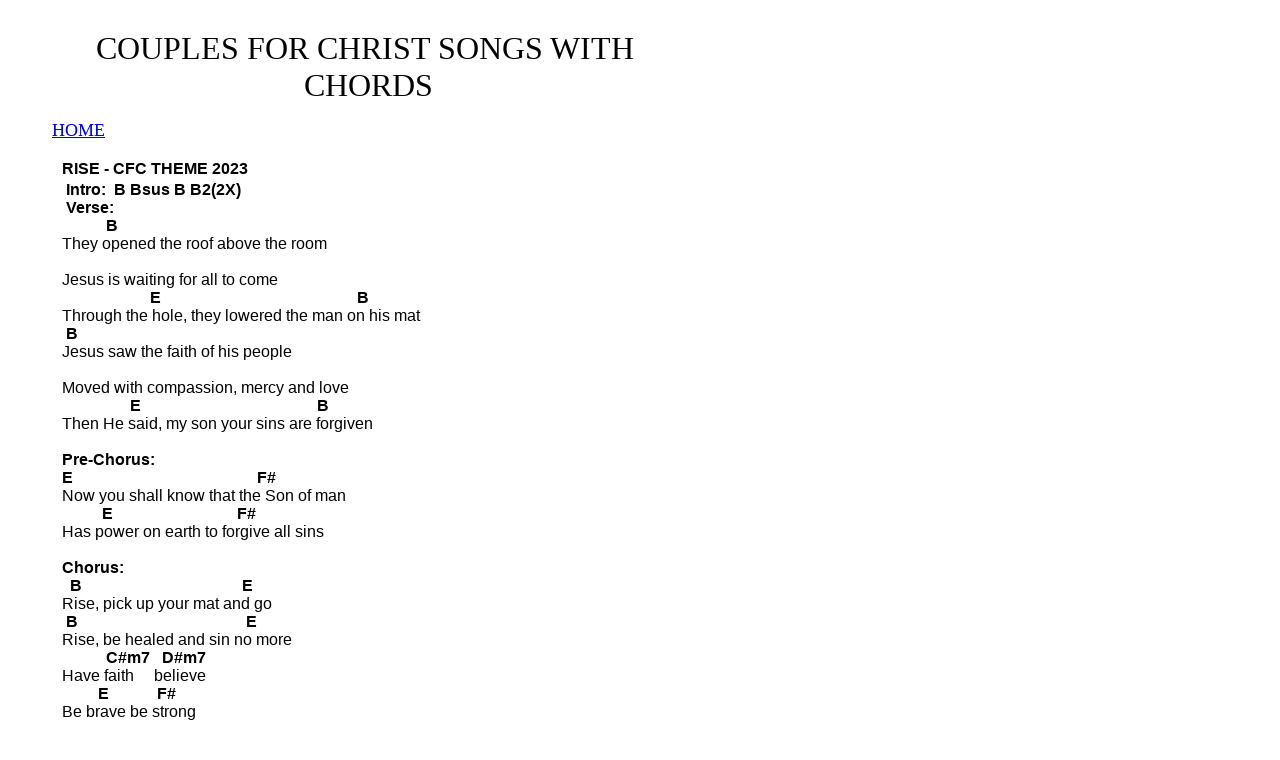

--- FILE ---
content_type: text/html
request_url: http://chipstenoso.com/songs/RISE%20CFC%20Theme%202023.htm
body_size: 1554
content:
<html>

<head>
<meta http-equiv="Content-Type" content="text/html; charset=windows-1252">
<title>COUPLES FOR CHRIST SONGS WITH&nbsp; C</title>
<style>
<!--
 p.MsoNormal
	{mso-style-parent:"";
	margin-bottom:.0001pt;
	font-size:12.0pt;
	font-family:"Times New Roman";
	margin-left:0in; margin-right:0in; margin-top:0in}
h1
	{margin-bottom:.0001pt;
	page-break-after:avoid;
	font-size:12.0pt;
	font-family:"Arial","sans-serif";
	margin-left:0in; margin-right:0in; margin-top:0in}
h2
	{margin-top:0in;
	margin-right:0in;
	margin-bottom:0in;
	margin-left:-9.0pt;
	margin-bottom:.0001pt;
	page-break-after:avoid;
	font-size:12.0pt;
	font-family:"Arial","sans-serif"}
h3
	{margin-top:0in;
	margin-right:0in;
	margin-bottom:0in;
	margin-left:.75in;
	margin-bottom:.0001pt;
	page-break-after:avoid;
	font-size:12.0pt;
	font-family:"Arial","sans-serif"}
h4
	{margin-top:0in;
	margin-right:0in;
	margin-bottom:0in;
	margin-left:.5in;
	margin-bottom:.0001pt;
	page-break-after:avoid;
	font-size:12.0pt;
	font-family:"Arial","sans-serif"}
h5
	{margin-top:0in;
	margin-right:0in;
	margin-bottom:0in;
	margin-left:27.0pt;
	margin-bottom:.0001pt;
	page-break-after:avoid;
	font-size:12.0pt;
	font-family:"Arial","sans-serif"}
span.MsoHyperlink
	{font-family:"Arial","sans-serif";
	color:#FFC600;
	font-weight:bold;
	text-decoration:none;
	text-underline:none;
	text-decoration:none;
	text-line-through:none}
-->
</style>
</head>

<body>

<p class="MsoNormal" style="text-autospace: none"><b>
<span style="font-size: 14.0pt; font-family: Arial; color: black">&nbsp;</span></b></p>

<table border="0" cellpadding="0" cellspacing="0" width="677" height="1191" id="table3">
	<!-- MSTableType="nolayout" -->
	<tr>
		<td valign="top" width="44">
		<!-- MSCellType="DecArea" -->
		&nbsp;</td>
		<td valign="top" height="1191" width="633">
		<!-- MSCellType="ContentHead" -->
		<p align="center"><font size="6">COUPLES FOR CHRIST SONGS WITH&nbsp; 
CHORDS</font></p>
		<p align="left"><font size="4"><a href="../index.htm">HOME</a></font></p>
		<p class="MsoNormal" style="margin-top:0in;margin-right:0in;margin-bottom:0in;margin-left:.1in;line-height:150%;"><strong><span style="line-height:150%; font-family:'Arial',sans-serif; font-size:12.0pt; ">RISE - CFC THEME 2023</span></strong></p>
        <p class="MsoNormal" style="margin-top:0in;margin-right:0in;margin-bottom:0in;margin-left:.1in;line-height:normal;"><strong><span style="font-family:'Arial',sans-serif; ">&nbsp;Intro:&nbsp;  B Bsus B B2(2X)</span></strong></p>
        <p class="MsoNormal" style="margin-top:0in;margin-right:0in;margin-bottom:0in;margin-left:.1in;line-height:normal;"><span style="font-family:'Arial',sans-serif; ">&nbsp;<strong>Verse:</strong></span></p>
        <p class="MsoNormal" style="margin-top:0in;margin-right:0in;margin-bottom:0in;margin-left:.1in;line-height:normal;"><strong><span style="font-family:'Arial',sans-serif; ">&nbsp;&nbsp;&nbsp; &nbsp;&nbsp;&nbsp;&nbsp;&nbsp;&nbsp;&nbsp;B</span></strong></p>
        <p class="MsoNormal" style="margin-top:0in;margin-right:0in;margin-bottom:0in;margin-left:.1in;line-height:normal;"><span style="font-family:'Arial',sans-serif; ">They  opened the roof above the room</span></p>
        <p class="MsoNormal" style="margin-top:0in;margin-right:0in;margin-bottom:0in;margin-left:.1in;line-height:normal;"><span style="font-family:'Arial',sans-serif; ">&nbsp;</span></p>
        <p class="MsoNormal" style="margin-top:0in;margin-right:0in;margin-bottom:0in;margin-left:.1in;line-height:normal;"><span style="font-family:'Arial',sans-serif; ">Jesus  is waiting for all to come</span></p>
        <p class="MsoNormal" style="margin-top:0in;margin-right:0in;margin-bottom:0in;margin-left:.1in;line-height:normal;"><strong><span style="font-family:'Arial',sans-serif; ">&nbsp;&nbsp;&nbsp;&nbsp;&nbsp;&nbsp;&nbsp;&nbsp;&nbsp;&nbsp;&nbsp;&nbsp;&nbsp;&nbsp;&nbsp;&nbsp;&nbsp;&nbsp;&nbsp;&nbsp;&nbsp; E&nbsp;&nbsp;&nbsp;&nbsp;&nbsp;&nbsp;&nbsp;&nbsp;&nbsp;&nbsp;&nbsp;&nbsp;&nbsp;&nbsp;&nbsp;&nbsp;&nbsp;&nbsp;&nbsp;&nbsp;&nbsp;&nbsp;&nbsp;&nbsp;&nbsp; &nbsp;&nbsp;&nbsp;&nbsp;&nbsp;&nbsp;&nbsp;&nbsp;&nbsp;&nbsp;&nbsp;&nbsp;&nbsp;&nbsp;&nbsp;&nbsp;&nbsp;&nbsp;&nbsp;&nbsp;&nbsp;&nbsp;&nbsp;B</span></strong></p>
        <p class="MsoNormal" style="margin-top:0in;margin-right:0in;margin-bottom:0in;margin-left:.1in;line-height:normal;"><span style="font-family:'Arial',sans-serif; ">Through  the hole, they lowered the man on his mat</span></p>
        <p class="MsoNormal" style="margin-top:0in;margin-right:0in;margin-bottom:0in;margin-left:.1in;line-height:normal;"><strong><span style="font-family:'Arial',sans-serif; ">&nbsp;B</span></strong></p>
        <p class="MsoNormal" style="margin-top:0in;margin-right:0in;margin-bottom:0in;margin-left:.1in;line-height:normal;"><span style="font-family:'Arial',sans-serif; ">Jesus  saw the faith of his people</span></p>
        <p class="MsoNormal" style="margin-top:0in;margin-right:0in;margin-bottom:0in;margin-left:.1in;line-height:normal;"><strong><span style="font-family:'Arial',sans-serif; ">&nbsp;</span></strong></p>
        <p class="MsoNormal" style="margin-top:0in;margin-right:0in;margin-bottom:0in;margin-left:.1in;line-height:normal;"><span style="font-family:'Arial',sans-serif; ">Moved  with compassion, mercy and love</span></p>
        <p class="MsoNormal" style="margin-top:0in;margin-right:0in;margin-bottom:0in;margin-left:.1in;line-height:normal;"><strong><span style="font-family:'Arial',sans-serif; ">&nbsp;&nbsp;&nbsp;&nbsp;&nbsp;&nbsp;&nbsp;&nbsp;&nbsp;&nbsp;&nbsp;&nbsp;&nbsp;&nbsp;&nbsp;&nbsp; E&nbsp;&nbsp;&nbsp;&nbsp;&nbsp;&nbsp;&nbsp;&nbsp;&nbsp;&nbsp;&nbsp;&nbsp;&nbsp;&nbsp;&nbsp;&nbsp;&nbsp;&nbsp;&nbsp;&nbsp;&nbsp;&nbsp;&nbsp;&nbsp;&nbsp;&nbsp;&nbsp;&nbsp;&nbsp;&nbsp;&nbsp;&nbsp;&nbsp;&nbsp;&nbsp;&nbsp;&nbsp;&nbsp;&nbsp;&nbsp;&nbsp;&nbsp;&nbsp; B</span></strong></p>
        <p class="MsoNormal" style="margin-top:0in;margin-right:0in;margin-bottom:0in;margin-left:.1in;line-height:normal;"><span style="font-family:'Arial',sans-serif; ">Then  He said, my son your sins are forgiven</span></p>
        <p class="MsoNormal" style="margin-top:0in;margin-right:0in;margin-bottom:0in;margin-left:.1in;line-height:normal;"><span style="font-family:'Arial',sans-serif; ">&nbsp; </span></p>
        <p class="MsoNormal" style="margin-top:0in;margin-right:0in;margin-bottom:0in;margin-left:.1in;line-height:normal;"><strong><span style="font-family:'Arial',sans-serif; ">Pre-Chorus:</span></strong></p>
        <p class="MsoNormal" style="margin-top:0in;margin-right:0in;margin-bottom:0in;margin-left:.1in;line-height:normal;"><strong><span style="font-family:'Arial',sans-serif; ">E&nbsp;&nbsp;&nbsp;&nbsp;&nbsp;&nbsp;&nbsp;&nbsp;&nbsp;&nbsp;&nbsp;&nbsp;&nbsp;&nbsp;&nbsp;&nbsp;&nbsp;&nbsp;&nbsp;&nbsp;&nbsp;&nbsp;&nbsp;&nbsp;&nbsp;&nbsp;&nbsp;&nbsp;&nbsp;&nbsp;&nbsp;&nbsp;&nbsp;&nbsp;&nbsp;&nbsp;&nbsp;&nbsp;&nbsp;&nbsp;&nbsp;&nbsp;&nbsp;&nbsp;&nbsp; F#</span></strong></p>
        <p class="MsoNormal" style="margin-top:0in;margin-right:0in;margin-bottom:0in;margin-left:.1in;line-height:normal;"><span style="font-family:'Arial',sans-serif; ">Now  you shall know that the Son of man</span></p>
        <p class="MsoNormal" style="margin-top:0in;margin-right:0in;margin-bottom:0in;margin-left:.1in;line-height:normal;"><strong><span style="font-family:'Arial',sans-serif; ">&nbsp;&nbsp;&nbsp;&nbsp;&nbsp;&nbsp;&nbsp;&nbsp;&nbsp; E&nbsp;&nbsp;&nbsp;&nbsp;&nbsp;&nbsp;&nbsp;&nbsp;&nbsp;&nbsp;&nbsp;&nbsp;&nbsp;&nbsp;&nbsp;&nbsp;&nbsp;&nbsp;&nbsp;&nbsp;&nbsp;&nbsp;&nbsp;&nbsp;&nbsp;&nbsp;&nbsp;&nbsp;&nbsp;&nbsp; F#</span></strong></p>
        <p class="MsoNormal" style="margin-top:0in;margin-right:0in;margin-bottom:0in;margin-left:.1in;line-height:normal;"><span style="font-family:'Arial',sans-serif; ">Has  power on earth to forgive all sins</span></p>
        <p class="MsoNormal" style="margin-top:0in;margin-right:0in;margin-bottom:0in;margin-left:.1in;line-height:normal;"><span style="font-family:'Arial',sans-serif; ">&nbsp;</span></p>
        <p class="MsoNormal" style="margin-top:0in;margin-right:0in;margin-bottom:0in;margin-left:.1in;line-height:normal;"><strong><span style="font-family:'Arial',sans-serif; ">Chorus:</span></strong></p>
        <p class="MsoNormal" style="margin-top:0in;margin-right:0in;margin-bottom:0in;margin-left:.1in;line-height:normal;"><strong><span style="font-family:'Arial',sans-serif; ">&nbsp; B&nbsp;&nbsp;&nbsp;&nbsp;&nbsp;&nbsp;&nbsp;&nbsp;&nbsp;&nbsp;&nbsp;&nbsp;&nbsp;&nbsp;&nbsp;&nbsp;&nbsp;&nbsp;&nbsp;&nbsp;&nbsp;&nbsp; &nbsp;&nbsp;&nbsp;&nbsp;&nbsp;&nbsp;&nbsp;&nbsp;&nbsp;&nbsp;&nbsp;&nbsp;&nbsp;&nbsp;&nbsp;&nbsp;&nbsp;E</span></strong></p>
        <p class="MsoNormal" style="margin-top:0in;margin-right:0in;margin-bottom:0in;margin-left:.1in;line-height:normal;"><span style="font-family:'Arial',sans-serif; ">Rise,  pick up your mat and go</span></p>
        <p class="MsoNormal" style="margin-top:0in;margin-right:0in;margin-bottom:0in;margin-left:.1in;line-height:normal;"><strong><span style="font-family:'Arial',sans-serif; ">&nbsp;B&nbsp;&nbsp;&nbsp;&nbsp;&nbsp;&nbsp;&nbsp;&nbsp;&nbsp;&nbsp;&nbsp;&nbsp;&nbsp;&nbsp;&nbsp;&nbsp;&nbsp;&nbsp;&nbsp;&nbsp;&nbsp;&nbsp; &nbsp;&nbsp;&nbsp;&nbsp;&nbsp;&nbsp;&nbsp;&nbsp;&nbsp;&nbsp;&nbsp;&nbsp;&nbsp;&nbsp;&nbsp;&nbsp;&nbsp;&nbsp;&nbsp;E</span></strong></p>
        <p class="MsoNormal" style="margin-top:0in;margin-right:0in;margin-bottom:0in;margin-left:.1in;line-height:normal;"><span style="font-family:'Arial',sans-serif; ">Rise,  be healed and sin no more</span></p>
        <p class="MsoNormal" style="margin-top:0in;margin-right:0in;margin-bottom:0in;margin-left:.1in;line-height:normal;"><strong><span style="font-family:'Arial',sans-serif; ">&nbsp;&nbsp; &nbsp;&nbsp;&nbsp;&nbsp;&nbsp;&nbsp;&nbsp;&nbsp;C#m7&nbsp;&nbsp;  D#m7</span></strong></p>
        <p class="MsoNormal" style="margin-top:0in;margin-right:0in;margin-bottom:0in;margin-left:.1in;line-height:normal;"><span style="font-family:'Arial',sans-serif; ">Have  faith &nbsp;&nbsp;&nbsp;&nbsp;believe</span></p>
        <p class="MsoNormal" style="margin-top:0in;margin-right:0in;margin-bottom:0in;margin-left:.1in;line-height:normal;"><strong><span style="font-family:'Arial',sans-serif; ">&nbsp;&nbsp; &nbsp;&nbsp;&nbsp;&nbsp;&nbsp;&nbsp;E&nbsp;&nbsp;&nbsp; &nbsp;&nbsp;&nbsp;&nbsp;&nbsp;&nbsp;&nbsp;&nbsp;F#</span></strong></p>
        <p class="MsoNormal" style="margin-top:0in;margin-right:0in;margin-bottom:0in;margin-left:.1in;line-height:normal;"><span style="font-family:'Arial',sans-serif; ">Be  brave be strong</span></p>
        <p class="MsoNormal" style="margin-top:0in;margin-right:0in;margin-bottom:0in;margin-left:.1in;line-height:normal;"><strong><span style="font-family:'Arial',sans-serif; ">B&nbsp;&nbsp;&nbsp;&nbsp; &nbsp;&nbsp;&nbsp;E&nbsp;&nbsp;&nbsp;&nbsp;&nbsp;&nbsp;&nbsp;&nbsp;&nbsp;  &nbsp;&nbsp;&nbsp;&nbsp;&nbsp;&nbsp;&nbsp;&nbsp;&nbsp;&nbsp;F#&nbsp;&nbsp;&nbsp;&nbsp;&nbsp;&nbsp;&nbsp;  B</span></strong></p>
        <p class="MsoNormal" style="margin-top:0in;margin-right:0in;margin-bottom:0in;margin-left:.1in;line-height:normal;"><span style="font-family:'Arial',sans-serif; ">Rise,  pick up your mat and go</span></p>
        <p class="MsoNormal" style="margin-top:0in;margin-right:0in;margin-bottom:0in;margin-left:.1in;line-height:normal;"><span style="font-family:'Arial',sans-serif; ">&nbsp;</span></p>
        <p class="MsoNormal" style="margin-top:0in;margin-right:0in;margin-bottom:0in;margin-left:.1in;line-height:normal;"><strong><span style="font-family:'Arial',sans-serif; ">B  Bsus B B2</span></strong></p>
        <p class="MsoNormal" style="margin-top:0in;margin-right:0in;margin-bottom:0in;margin-left:.1in;line-height:normal;"><strong><span style="font-family:'Arial',sans-serif; ">&nbsp;</span></strong></p>
        <p class="MsoNormal" style="margin-top:0in;margin-right:0in;margin-bottom:0in;margin-left:.1in;line-height:normal;"><strong><span style="font-family:'Arial',sans-serif; ">Repeat  Verse</span></strong></p>
        <p class="MsoNormal" style="margin-top:0in;margin-right:0in;margin-bottom:0in;margin-left:.1in;line-height:normal;"><strong><span style="font-family:'Arial',sans-serif; ">Repeat  Pre-Chorus</span></strong></p>
        <p class="MsoNormal" style="margin-top:0in;margin-right:0in;margin-bottom:0in;margin-left:.1in;line-height:normal;"><strong><span style="font-family:'Arial',sans-serif; ">Repeat  Chorus except last line</span></strong></p>
        <p class="MsoNormal" style="margin-top:0in;margin-right:0in;margin-bottom:0in;margin-left:.1in;line-height:normal;"><span style="font-family:'Arial',sans-serif; ">&nbsp;</span></p>
        <p class="MsoNormal" style="margin-top:0in;margin-right:0in;margin-bottom:0in;margin-left:.1in;line-height:normal;"><strong><span style="font-family:'Arial',sans-serif; ">Ending: </span></strong></p>
        <p class="MsoNormal" style="margin-top:0in;margin-right:0in;margin-bottom:0in;margin-left:.1in;line-height:normal;"><strong><span style="font-family:'Arial',sans-serif; ">B&nbsp;&nbsp;&nbsp;&nbsp;&nbsp;&nbsp;&nbsp;&nbsp;&nbsp;&nbsp;&nbsp;&nbsp;&nbsp;&nbsp;&nbsp;&nbsp;&nbsp;&nbsp;&nbsp;&nbsp;&nbsp;&nbsp;&nbsp;&nbsp;&nbsp;&nbsp;&nbsp;&nbsp;&nbsp;&nbsp;&nbsp;&nbsp;&nbsp;&nbsp;&nbsp;&nbsp;&nbsp;&nbsp;&nbsp; E</span></strong></p>
        <p class="MsoNormal" style="margin-top:0in;margin-right:0in;margin-bottom:0in;margin-left:.1in;line-height:normal;"><span style="font-family:'Arial',sans-serif; ">Rise,  pick up your mat and go</span></p>
        <p class="MsoNormal" style="margin-top:0in;margin-right:0in;margin-bottom:0in;margin-left:.1in;line-height:normal;"><strong><span style="font-family:'Arial',sans-serif; ">&nbsp;B&nbsp;&nbsp;&nbsp;&nbsp;&nbsp;&nbsp;&nbsp;&nbsp;&nbsp;&nbsp;&nbsp;&nbsp;&nbsp;&nbsp;&nbsp;&nbsp;&nbsp;&nbsp;&nbsp;&nbsp;&nbsp;&nbsp;&nbsp;&nbsp;&nbsp;&nbsp;&nbsp;&nbsp;&nbsp;&nbsp;&nbsp;&nbsp;&nbsp;&nbsp;&nbsp;&nbsp;&nbsp;&nbsp;&nbsp;&nbsp;&nbsp; E</span></strong></p>
        <p class="MsoNormal" style="margin-top:0in;margin-right:0in;margin-bottom:0in;margin-left:.1in;line-height:normal;"><span style="font-family:'Arial',sans-serif; ">Rise,  be healed and sin no more</span></p>
        <p class="MsoNormal" style="margin-top:0in;margin-right:0in;margin-bottom:0in;margin-left:.1in;line-height:normal;"><strong><span style="font-family:'Arial',sans-serif; ">&nbsp;</span></strong></p>
        <p class="MsoNormal" style="margin-top:0in;margin-right:0in;margin-bottom:0in;margin-left:.1in;line-height:normal;"><strong><span style="font-family:'Arial',sans-serif; ">&nbsp;&nbsp;&nbsp;&nbsp;&nbsp;&nbsp;&nbsp;&nbsp;&nbsp;&nbsp; C#m7&nbsp;&nbsp; D#m7</span></strong></p>
        <p class="MsoNormal" style="margin-top:0in;margin-right:0in;margin-bottom:0in;margin-left:.1in;line-height:normal;"><span style="font-family:'Arial',sans-serif; ">Have  faith &nbsp;&nbsp;&nbsp;&nbsp;believe</span></p>
        <p class="MsoNormal" style="margin-top:0in;margin-right:0in;margin-bottom:0in;margin-left:.1in;line-height:normal;"><strong><span style="font-family:'Arial',sans-serif; ">&nbsp;&nbsp;&nbsp;&nbsp;&nbsp;&nbsp;&nbsp;&nbsp; E&nbsp;&nbsp;&nbsp;&nbsp;&nbsp;&nbsp;&nbsp;&nbsp;&nbsp;&nbsp;&nbsp; F#</span></strong></p>
        <p class="MsoNormal" style="margin-top:0in;margin-right:0in;margin-bottom:0in;margin-left:.1in;line-height:normal;"><span style="font-family:'Arial',sans-serif; ">Be  brave be strong</span></p>
        <p class="MsoNormal" style="margin-top:0in;margin-right:0in;margin-bottom:0in;margin-left:.1in;line-height:normal;"><strong><span style="font-family:'Arial',sans-serif; ">&nbsp;&nbsp;&nbsp;&nbsp;&nbsp;&nbsp;&nbsp;&nbsp;&nbsp;&nbsp; C#m7&nbsp;&nbsp; D#m7</span></strong></p>
        <p class="MsoNormal" style="margin-top:0in;margin-right:0in;margin-bottom:0in;margin-left:.1in;line-height:normal;"><span style="font-family:'Arial',sans-serif; ">Have  faith &nbsp;&nbsp;&nbsp;&nbsp;believe</span></p>
        <p class="MsoNormal" style="margin-top:0in;margin-right:0in;margin-bottom:0in;margin-left:.1in;line-height:normal;"><strong><span style="font-family:'Arial',sans-serif; ">&nbsp;&nbsp;&nbsp;&nbsp;&nbsp;&nbsp;&nbsp;&nbsp; E&nbsp;&nbsp;&nbsp;&nbsp;&nbsp;&nbsp;&nbsp;&nbsp;&nbsp;&nbsp;&nbsp; F#</span></strong></p>
        <p class="MsoNormal" style="margin-top:0in;margin-right:0in;margin-bottom:0in;margin-left:.1in;line-height:normal;"><span style="font-family:'Arial',sans-serif; ">Be  brave be strong</span></p>
        <p class="MsoNormal" style="margin-top:0in;margin-right:0in;margin-bottom:0in;margin-left:.1in;line-height:normal;"><span style="font-family:'Arial',sans-serif; ">&nbsp;</span></p>
        <p class="MsoNormal" style="margin-top:0in;margin-right:0in;margin-bottom:0in;margin-left:.1in;line-height:normal;"><span style="font-family:'Arial',sans-serif; ">&nbsp;</span></p>
        <p class="MsoNormal" style="margin-top:0in;margin-right:0in;margin-bottom:0in;margin-left:.1in;line-height:normal;"><span style="font-family:'Arial',sans-serif; ">&nbsp;</span></p>
        <p class="MsoNormal" style="margin-top:0in;margin-right:0in;margin-bottom:0in;margin-left:.1in;line-height:normal;"><strong><span style="font-family:'Arial',sans-serif; ">B&nbsp;&nbsp; &nbsp;&nbsp;&nbsp;&nbsp;&nbsp;E&nbsp;&nbsp;&nbsp;&nbsp;&nbsp;&nbsp;&nbsp;&nbsp;&nbsp;  &nbsp;&nbsp;&nbsp;&nbsp;&nbsp;&nbsp;&nbsp;&nbsp;&nbsp;&nbsp;F#&nbsp;&nbsp;&nbsp;&nbsp;&nbsp; &nbsp;&nbsp;B</span></strong></p>
        <p class="MsoNormal" style="margin-top:0in;margin-right:0in;margin-bottom:0in;margin-left:.1in;line-height:normal;"><span style="font-family:'Arial',sans-serif; ">Rise,  pick up your mat and go</span></p>
        <p class="MsoNormal" style="margin-top:0in;margin-right:0in;margin-bottom:0in;margin-left:.1in;line-height:normal;"><strong><span style="font-family:'Arial',sans-serif; ">&nbsp;&nbsp; E&nbsp;&nbsp;&nbsp;&nbsp;&nbsp;&nbsp;&nbsp;&nbsp;&nbsp;  &nbsp;&nbsp;&nbsp;&nbsp;&nbsp;&nbsp;&nbsp;&nbsp;F#&nbsp;&nbsp;&nbsp;&nbsp; &nbsp;&nbsp;&nbsp;B &nbsp;&nbsp;&nbsp;E&nbsp;&nbsp; F#</span></strong></p>
        <p class="MsoNormal" style="margin-top:0in;margin-right:0in;margin-bottom:0in;margin-left:.1in;line-height:normal;"><span style="font-family:'Arial',sans-serif; ">Pick  up your mat and go</span></p>
        <p class="MsoNormal" style="margin-top:0in;margin-right:0in;margin-bottom:0in;margin-left:.1in;line-height:normal;"><strong><span style="font-family:'Arial',sans-serif; ">&nbsp;&nbsp; B (hold) </span></strong></p>
        <p class="MsoNormal" style="margin-top:0in;margin-right:0in;margin-bottom:0in;margin-left:.1in;line-height:normal;"><span style="font-family:'Arial',sans-serif; ">Rise!</span></p>
<p class="MsoNormal">&nbsp;</p></td>
	</tr>


</table>

<p class="MsoNormal" style="text-autospace: none"><b>
<span style="font-size: 14.0pt; font-family: Arial; color: black">&nbsp;</span></b></p>
<p class="MsoNormal" style="text-autospace: none"><b>
<span style="font-size: 14.0pt; font-family: Arial; color: black">&nbsp;</span></b></p>

</body>

</html>
